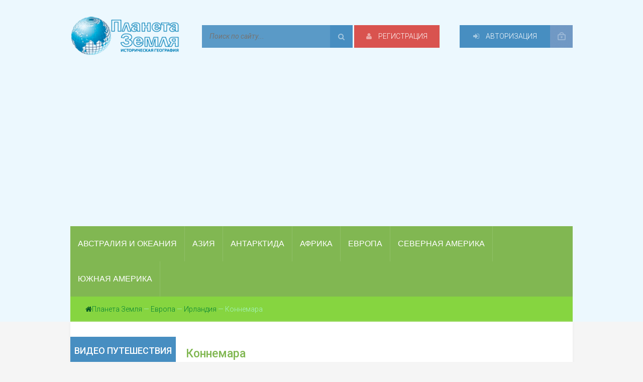

--- FILE ---
content_type: text/html; charset=utf-8
request_url: https://geosfera.org/evropa/irlandiya/1390-konnemara.html
body_size: 14049
content:
<!DOCTYPE html>
<html lang="ru-RU">
<head>
 
 <meta name="HandheldFriendly" content="true">
 <meta name="viewport" content="width=device-width, initial-scale=1.0" />
 <title>Коннемара — Ирландия — Планета Земля</title>
<meta name="charset" content="utf-8">
<meta name="title" content="Коннемара — Ирландия — Планета Земля">
<meta name="description" content="Историческая область Коннемара на западе Ирландии в графстве Голуэй, провинции Коннахт">
<meta name="keywords" content="Коннемара, здесь, Коннемары, Ирландии, Коннахт, Клифден, Коннемаре, Голуэй, замок, графство, Коннемару, Кайлемор, Средняя, ирландского, XVIII, англичан, главных, область, Клифденский, Момтеркс">
<meta name="generator" content="Планета Земля (https://geosfera.org)">
<link rel="canonical" href="https://geosfera.org/evropa/irlandiya/1390-konnemara.html">
<link rel="search" type="application/opensearchdescription+xml" title="Планета Земля" href="https://geosfera.org/index.php?do=opensearch">
<meta property="twitter:title" content="Коннемара — Ирландия — Планета Земля">
<meta property="twitter:url" content="https://geosfera.org/evropa/irlandiya/1390-konnemara.html">
<meta property="twitter:card" content="summary_large_image">
<meta property="twitter:image" content="https://geosfera.org/uploads/fotos/konnemara.jpg">
<meta property="twitter:description" content="Название Коннемары происходит от имени одного из древних кельтских племен. Коннемара — историческая область на западе Ирландии. Территориально Коннемара занимает полуостров между бухтой Киллари и заливом Килкиэран. У Коннемары нет четких границ, но с давних времен принято выделять Южную и Северную">
<meta property="og:type" content="article">
<meta property="og:site_name" content="Планета Земля">
<meta property="og:title" content="Коннемара — Ирландия — Планета Земля">
<meta property="og:url" content="https://geosfera.org/evropa/irlandiya/1390-konnemara.html">
<meta property="og:image" content="https://geosfera.org/uploads/fotos/konnemara.jpg">
<meta property="og:description" content="Название Коннемары происходит от имени одного из древних кельтских племен. Коннемара — историческая область на западе Ирландии. Территориально Коннемара занимает полуостров между бухтой Киллари и заливом Килкиэран. У Коннемары нет четких границ, но с давних времен принято выделять Южную и Северную">
 
	<link rel="StyleSheet" href="/templates/Geosfera11/css/style.css" />
	<link rel="StyleSheet" href="/templates/Geosfera11/css/engine.css" />
	<link rel="StyleSheet" href="/templates/Geosfera11/css/responsive.css" />
	<link rel="shortcut icon" href="/templates/Geosfera11/images/favicon.svg" type="image/svg+xml" />
</head>
<body>
<header>
<div id="hbg">
	<div id="header">
        <a href="/" class="logo"></a>     
		<div class="searchForm">
			<form onsubmit="this.sfSbm.disabled=true" name="searchform" method="post" style="margin:0">
			    <input type="hidden" name="do" value="search" />
			    <input type="hidden" name="subaction" value="search" />
                <input type="hidden" name="titleonly" value="3" />
				<div class="schQuery"><input type="text" id="story" name="story" maxlength="30" size="20" placeholder="Поиск по сайту..." class="queryField" /></div>
				<div class="schBtn"><button type="submit" class="searchSbmFl" name="sfSbm"><i class="fa fa-search"></i></button></div>
			</form>
		</div>
		<div class="header-controls">


<div class="profile login-btn"><a href="#"><i class="fa fa-sign-in"></i> Авторизация</a></div>
<div class="profile-logged"><a href="https://geosfera.org/index.php?do=register"><i class="fa fa-user"></i> Регистрация</a></div>

<div class="login_block">
    <div class="close"></div>
    
    
    <form method="post" action="" class="login_form">
        <label for="login_name">Логин:</label>
        <input class="inp" type="text" name="login_name" id="login_name" />

        <label for="login_password">Пароль (<a href="https://geosfera.org/index.php?do=lostpassword">забыли?</a>):</label>
        <input class="inp" type="password" name="login_password" id="login_password" />

        <div><input class="ch_box_save" type="checkbox" name="login_not_save" id="login_not_save" value="1"/>

        <label class="not_save_label" for="login_not_save"><span></span>Чужой компьютер</label></div>

        <div class="login-soc">
			<span class="hidden-link" data-link="https://www.facebook.com/dialog/oauth?client_id=626218414225545&amp;redirect_uri=https%3A%2F%2Fgeosfera.org%2Findex.php%3Fdo%3Dauth-social%26provider%3Dfc&amp;scope=public_profile%2Cemail&amp;display=popup&amp;state=e81eb3279c72194f4494990fd279f06d&amp;response_type=code"><img src="/templates/Geosfera11/images/social/fb.png" alt="Facebook" /></span>
            
			<span class="hidden-link" data-link="https://accounts.google.com/o/oauth2/auth?client_id=911284864283-81bdrpavjqq56m6hivrnqi0tutofvq7g.apps.googleusercontent.com&amp;redirect_uri=https%3A%2F%2Fgeosfera.org%2Findex.php%3Fdo%3Dauth-social%26provider%3Dgoogle&amp;scope=https%3A%2F%2Fwww.googleapis.com%2Fauth%2Fuserinfo.email+https%3A%2F%2Fwww.googleapis.com%2Fauth%2Fuserinfo.profile&amp;state=e81eb3279c72194f4494990fd279f06d&amp;response_type=code"><img src="/templates/Geosfera11/images/social/google.png" alt="Google" /></span>
            
			
			<div style="clear: both;"></div>
		</div>

        <button class="enter-btn site_button" onclick="submit();" type="submit" title="Войти">Войти</button>
        <input name="login" type="hidden" id="login" value="submit" />
    </form>
    
</div>
</div>
	</div>
	<div id="headmenu" class="headmenu">
        <nav>
	    <button class="nav_btn"><i class="fa fa-navicon"></i><span>Меню</span></button>
			<ul class="main_nav">
				<li class="uWithSubmenu">
					<a href="/avstraliya-i-okeaniya/" title="Статьи про Австралию и Океанию"><span>Австралия и Океания</span></a>
				<li class="uWithSubmenu">
					<a href="/aziya/" title="Статьи про Азию"><span>Азия</span></a>
				<li><a href="/antarktida/" title="Статьи про Антарктиду"><span>Антарктида</span></a></li>
				<li class="uWithSubmenu">
					<a href="/afrika/" title="Статьи про Африку"><span>Африка</span></a>
				<li class="uWithSubmenu">
					<a href="/evropa/" title="Статьи про Европу"><span>Европа</span></a>
				<li class="uWithSubmenu">
					<a href="/severnaya-amerika/" title="Статьи про Северную Америку"><span>Северная Америка</span></a>
				<li class="uWithSubmenu">
					<a href="/yuzhnaya-amerika/" title="Статьи про Южную Америку"><span>Южная Америка</span></a>
			</ul>
          </nav>
	</div>
	<div class="breadcrumb"><i class="fa fa-home" style="color:#035923;"></i><a href="https://geosfera.org/">Планета Земля</a> — <a href="https://geosfera.org/evropa/">Европа</a> — <a href="https://geosfera.org/evropa/irlandiya/">Ирландия</a> — Коннемара</div>
</div>
</header>
<div id="maincont">
	<div id="sidebar-l">
   	<div class="left-block">
        <nav>
	    <div class="btitle-l">Видео путешествия</div>
		<div class="bcontmenucont">
			<div id="uNMenuDiv1" class="uMenuV">
				<ul class="uMenuRoot">
					<li class="uWithSubmenu">
						<a href="/video/" title="Перейти в раздел с видео путешествиями"><strong>Видео путешествие</strong></a>
					</li>
				</ul>
			</div>
		</div>
      </nav>
	</div>
</div> <!-- Подключаем левую колонку -->
	<div id="content"> <!-- Центральная колонка -->
        
		
		
		<article>
<h1 class="modtitle">Коннемара</h1>
<div class="eBlock">
	<div class="fullstory"><div align="justify"><img border="0" style="float:left;margin:0px 3px 0px 0px;" alt="Коннемара (Ирландия)" src="/uploads/fotos/konnemara.jpg">Название Коннемары происходит от имени одного из древних кельтских племен.<br>
	 Коннемара — историческая область на западе Ирландии. Территориально Коннемара занимает полуостров между бухтой Киллари и заливом Килкиэран. У Коннемары нет четких границ, но с давних времен принято выделять Южную и Северную Коннемару, которые разделены горами Твелв-Бенз и рекой Оуэнглин. С юга, запада и севера Коннемара выходит к побережью <a href="https://geosfera.org/afrika/205-atlanticheskij-okean-okean-mifov-i-nadezhd.html" class="small blue awesome">Атлантического океана</a>. На востоке река Инвенмор, озеро Оорид и западные отроги гор Момтеркс отделяют Коннемару от остального графства Голуэй.<br>
	 Летние зеленые пейзажи Коннемары принято считать образцово ирландскими, и полюбоваться на них приезжают со всего мира. Типичный ландшафт Коннемары — торфяные болота, озера и гряда невысоких гор. Возвышенности чередуются с обширными заболоченными низменностями и равнинами, на которых растут луговые травы. В целом растительность здесь бедная и представлена преимущественно вереском, камышами, пушицей. Что касается фауны, то здесь обитают барсуки, выдры, зайцы, а в прибрежных водах встречаются тюлени и киты.<br>
	 Название области происходит от ирландского Conmhaicne Mara, что значит «Племя живущих у моря». Так называлось одно из кельтских племен, поселившихся здесь еще в раннем Средневековье. Лишь в XVIII в. это название было сокращено до простого Коннемара.<br>
	 Земли Коннемары начали заселяться еще в древние времена. До прихода англичан здесь жили кельты: сначала клан Кили, а после XIII в. — клан О'Флагерти, который перебрался сюда, гонимый вторгшимися в Коннахт англичанами.<br>
	 Судя по сохранившимся историческим хроникам, неприветливая и суровая Коннемара, так же как и Коннахт в целом, производила на англичан гнетущее впечатление. Этим, в частности, объясняется тот факт, что они отправляли сюда взятых в плен бунтовщиков-ирландцев. Вождю Английской революции XVII в. и «сильному человеку» Англии Оливеру Кромвелю (1599-1658 гг.), ссылавшему в этот дикий край непокорных ирландцев, принадлежит авторство поговорки: «Сослать их в ад или в Коннахт».<br>
	 В конце XVIII в. Коннемара и весь Коннахт стали местом, где произошло одно из самых знаменательных и трагических событий в истории Ирландии. В 1798 г. здесь началось восстание против английского господства, поднятое движением «Объединенные ирландцы». Французское правительство (Директория) отправило военный отряд на помощь восставшим. Объединенные франко-ирландские войска разгромили англичан под Каслбаром (графство Мейо). Ободренные успехом, повстанцы провозгласили Республику Коннахт, и Коннемара стала ее центром. Однако англичане сумели подавить восстание, Республика Коннахт пала, и Коннемара так и осталась тихой отдаленной областью Ирландии.<br>
	 Пейзаж Коннемары — это бесчисленные блестки озер посреди равнинного болотистого ландшафта — следы ледника. На юге, западе и севере Коннемара выходит к Атлантическому океану. Местами побережье, сильно изрезанное глубокими бухтами и заливами, обрывается невысокими скалами. Подальше от берега доминируют отдельные весьма высокие холмы, покрытые кустарником.<br>
	 Коннемара малонаселенна, но регион занимает первое место в Ирландии по доле жителей, разговаривающих исключительно на ирландском языке.<br>
	 Коннемара — малозаселенный район. Это объясняется как удаленностью области от крупных городов, так и бедностью почв, а также практически полным отсутствием природных ресурсов. Пожалуй, единственный из них — коннемарский зеленый мрамор. Его добывали здесь с доисторических времен, он очень ценится и в наши дни.<br>
	 Еще в прошлом веке основой экономики были разработки торфа и рыболовство, а в настоящее время все большее значение приобретает международный туризм. Сами ирландцы считают Коннемару лучшим местом для любительской рыбалки: здесь водится крупный лосось и кумжа.<br>
	 Одна из главных достопримечательностей Коннемары — Национальный парк Коннемара, а в нем — более пятидесяти невысоких горных вершин, собранных в четырех кряжах: Двенадцать Пиков, Момтеркс, Партри и Шеффри. Особняком стоит вершина Даймонд-Хилл (Алмазный холм), у подножия которой расположилось аббатство Кайлемор. На склонах Даймонд-Хилла сохранились руины фермы XIX в. и каменный мегалит, установленный первыми жителями этих мест еще 5 тыс. лет назад. В Коннемаре близ деревни Линон расположен один из трех ирландских фьордов — бухта Киллари.<img border="0" style="float:right;margin:0px 0px 0px 3px;" alt="Коннемара на карте (Ирландия)" src="/uploads/fotos/konnemara2.jpg"><br>
	 Главный город Коннемары — Клифден. Буквальный перевод ирландского названия Клифден (Ан-Клохан) — «Церковь пчелиного улья». Действительно, когда-то церковь была здесь самым высоким зданием, возвышавшимся над ульями: местные жители издавна занимались получением верескового меда из нектара мелких розовых цветков вечнозеленого ветвистого кустарника — вереска обыкновенного. Сам городок был основан в 1812 г. сэром Джоном Д'Арси (1785-1839 гг.), жившим в Клифденском замке, ныне полуразрушенном.<br>
	 Торфяник Дерригимлаг рядом с Клифденом прославило одно событие, связанное с историей авиации. В 1919 г. англичанин Джон Элкок и американец Артур Браун, завершая первый в истории беспосадочный авиаперелет через Атлантику, разбили здесь свой самолет Vickers Vimy IV, но сами уцелели.<br>
	 В Клифдене с 1924 г. проводят ежегодный Фестиваль коннемарских пони — очень выносливых и добродушных животных. В ходе фестиваля проводится парад лошадок и демонстрация их выучки.<br>
	 Также здесь проводится известный всем ирландцам Клифденский фестиваль искусств, с концертами ирландской музыки и танца, Клифденский фестиваль традиционной музыки.<br>
	 Почитание древних традиций возведено в Коннемаре почти что в культ, что выражается, в частности, в замене английского языка ирландским. Коннемара является гэлтахтом: так в Ирландии называют районы, где родной язык сохраняют как язык повседневного общения значительной части жителей. С этой целью здесь, например, старательно соблюдают закон 2005 г., согласно которому все англоязычные вывески на западном побережье страны должны быть заменены на ирландские. При численности населения Коннемары чуть более 30 тыс. человек, от 20 до 24 тыс. из них говорят на ирландском языке, что сделало Коннемару самым большим гэлтахтом.<hr><h3><span style="color:rgb(0,48,177);">Общая информация</span></h3><span style="font-weight:bold;color:rgb(0,119,0);">Местонахождение</span>: запад Ирландии.</div>
<div align="justify"><span style="font-weight:bold;color:rgb(0,119,0);">Территориальная принадлежность</span>: графство Голуэй, провинция Коннахт, Республика Ирландия.<br><span style="font-weight:bold;color:rgb(0,119,0);">Крупнейший населенный пункт</span>: город Клифден — 2056чел. (2011 г.).</div>
<div align="justify"><span style="font-weight:bold;color:rgb(0,119,0);">Языки</span>: ирландский, английский.</div>
<div align="justify"><span style="font-weight:bold;color:rgb(0,119,0);">Этнический состав</span>: ирландцы.<br><span style="font-weight:bold;color:rgb(0,119,0);">Религия</span>: католицизм.</div>
<div align="justify"><span style="font-weight:bold;color:rgb(0,119,0);">Денежная единица</span>: евро.<br><h3> <span style="color:rgb(0,48,177);">Цифры</span></h3></div>
<div align="justify"><span style="font-weight:bold;color:rgb(0,119,0);">Площадь</span> (графство Голуэй): 6148 км<sup>2</sup>.</div>
<div align="justify"><span style="font-weight:bold;color:rgb(0,119,0);">Население</span> (графство Голуэй): 250 541 чел. (2011 г.).</div>
<div align="justify"><span style="font-weight:bold;color:rgb(0,119,0);">Плотность населения</span> (графство Голуэй): 40,8 чел/км<sup>2</sup>.<br><span style="font-weight:bold;color:rgb(0,119,0);">Средняя высота</span>: 200 м.</div>
<div align="justify"><span style="font-weight:bold;color:rgb(0,119,0);">Самая высокая точка</span>: гора Бен-Бон (729 м).<br><h3> <span style="color:rgb(0,48,177);">Климат и погода</span></h3> Умеренный морской.</div>
<div align="justify"><span style="font-weight:bold;color:rgb(0,119,0);">Средняя температура января</span>: -8°С.</div>
<div align="justify"><span style="font-weight:bold;color:rgb(0,119,0);">Средняя температура июля</span>: +20°С.</div>
<div align="justify"><span style="font-weight:bold;color:rgb(0,119,0);">Среднегодовое количество осадков</span>: 1500 мм.<br><span style="font-weight:bold;color:rgb(0,119,0);">Относительная влажность воздуха</span>: 70%.<br><h3> <span style="color:rgb(0,48,177);">Экономика</span></h3></div>
<div align="justify"><span style="font-weight:bold;color:rgb(0,119,0);">Сельское хозяйство</span>: овцеводство.<br>
	 Речное, озерное и морское рыболовство.<br><span style="font-weight:bold;color:rgb(0,119,0);">Сфера услуг</span>: туристические.</div>
<div align="justify">
	<h3><span style="color:rgb(0,48,177);">Достопримечательности</span></h3>■ <b>Город Клифден</b>: замок Баллинахинч (XVIII в.), замок Клифден (1815 г.), протестантская церковь (1820 г.), католическая церковь (1830 г.). Скай-Роуд («Небесная тропа» — 11-километровая дорога вдоль Атлантического океана), торфяник Дерригимлаг, маяк Слайн-Хед, Клифденский музей, замок Эббиглен, замок Онанэйр.<br>
	■ <b>Природные</b>: торфяники, аббатство Кайлемор, Викторианские сады, скалы Клифден, Национальный парк Коннемара, горы Двенадцать Пиков, Момтеркс, Даймонд-Хилл.<br>
	■ <b>Исторические</b>: памятник авиаторам Джону Элкоку и Артуру Брауну, гора Святого Патрика.<br><h3><span style="color:rgb(0,48,177);">Любопытные факты</span></h3>■ Коннемарский пони — единственная национальная ирландская порода пони,самая рослая из этой породы животных (рост до 1,5 м в холке). Они живут до 30 лет Старые легенды рассказывают о том, что эта порода произошла в результате смешения лошадей с кораблей испанской «Непобедимой армады», потерпевших крушение вблизи Коннемары в 1568 г., и диких пони, живших в местных горах.<br>
	■ Коннемарский зеленый мрамор — сырье для изготовления как каменных плит для облицовки зданий, так и ювелирных изделий. Также он используется для изготовления подвески для самой главной награды ирландских скаутов.</div>
<div align="justify">■ Французский критик и автор романов Поль Бурже (1852-1935 гг), посетивший Западную Ирландию, в 1881 г. писал: «Я побывал в Коннемаре и могу сказать: Коннемара — самая дикая часть этих диких мест».</div>
<div align="justify">■ На Европе — шестом спутнике Юпитера — есть область, названная астрономами Хаос Коннемары. Под «хаосом» в планетной геологии понимают область на поверхности небесных тел, состоящую из беспорядочного сочетания гряд, трещин, плато.<br>
	■ Один из самых знаменитых уроженцев Коннемары — британский актер ирландского происхождения Питер О'Тул («Лоуренс Аравийский» (1962 г.), «Какукрасть миллион» (1966 г.), «Человек из Ла-Манчи» (1972 г.)), родившийся здесь в 1932 г.</div>
<div align="justify">■ Гора Святого Патрика в Коннемаре известна тем, что именно на ней этот ирландский святой постился 40 дней и тогда же изгнал из Ирландии всех змей. В последнее воскресенье июля на гору поднимаются до 25 тыс. паломников. В 1980-е гг. здесь обнаружили месторождение золота, но местные власти приняли решение запретить его разработку.<br>
	■ В 1951 г. американский режиссер Джон Форд снял в Коннемаре одну из своих картин, «Тихий человек», с Джоном Уэйном и Морин О'Хара в главных ролях. Съемки проходили в деревне Конг, где сейчас каждый дом и паб превращены в памятник съемкам этого фильма.</div></div>
	<div style="margin-top:20px;clear:both">
		<div style="float:right"></div>
		
	</div><br />
	<div style="float:right"><div class="share42init"></div></div>
	<div class="eDetails">
		<div class="edinfo">
        <div class="rated full">
			<a href="#" onclick="doRate('plus', '1390'); return false;" ><i class="fa fa-thumbs-o-up" title="Нравится"></i></a> <span id="ratig-layer-1390"><span class="ratingtypeplus" >10</span></span>
			
		</div>
		<div class="rated2222">Добавлено: 9-11-2013, 14:52</div>
		</div>
		<div class="e-comment"><span>0</span></div>
		<div class="e-reads"><span>6 537</span></div>
        <div class="e-author"><span>Alter</span></div>
	</div>
</div>
</article>
<h3>Предыдущие публикации</h3>
<div class="adsinf relatednews"> 
    <div class="adsinfpic"><img alt="на фото Перигор" title="Перигор" src="/uploads/fotos/perigor.jpg" /></div>
	<div class="page_name2"><a title="Перигор" href="https://geosfera.org/evropa/franciya/1388-perigor.html">Перигор</a></div>
</div><div class="adsinf relatednews"> 
    <div class="adsinfpic"><img alt="на фото Зеландия" title="Зеландия" src="/uploads/fotos/zelandiya.jpg" /></div>
	<div class="page_name2"><a title="Зеландия" href="https://geosfera.org/evropa/daniya/1383-zelandiya.html">Зеландия</a></div>
</div><div class="adsinf relatednews"> 
    <div class="adsinfpic"><img alt="на фото Санкт-Галлен" title="Санкт-Галлен" src="/uploads/fotos/sankt-galen.jpg" /></div>
	<div class="page_name2"><a title="Санкт-Галлен" href="https://geosfera.org/evropa/shvejcariya/1381-sankt-gallen.html">Санкт-Галлен</a></div>
</div><div class="adsinf relatednews"> 
    <div class="adsinfpic"><img alt="на фото Вадуц (столица Лихтенштейна)" title="Вадуц (столица Лихтенштейна)" src="/uploads/fotos/vaduc.jpg" /></div>
	<div class="page_name2"><a title="Вадуц (столица Лихтенштейна)" href="https://geosfera.org/evropa/lixtenshtejn/1367-vaduc-stolica-lihtenshteyna.html">Вадуц (столица Лихтенштейна)</a></div>
</div><div class="adsinf relatednews"> 
    <div class="adsinfpic"><img alt="на фото Шеффилд" title="Шеффилд" src="/uploads/fotos/sheffild.jpg" /></div>
	<div class="page_name2"><a title="Шеффилд" href="https://geosfera.org/evropa/velikobritaniya/1366-sheffild.html">Шеффилд</a></div>
</div>
<br style="clear:both;">


<div id="dle-ajax-comments"></div>
<!--dlenavigationcomments-->
<form  method="post" name="dle-comments-form" id="dle-comments-form" ><div style="margin-top:30px;">
		<h4>Добавить комментарий</h4>
		<table class="tableform">
			
			<tr>
				<td><input type="text" name="name" id="name" style="width:300px;" placeholder="Ваше имя" /></td>
			</tr>
			<tr>
				<td><input type="text" name="mail" id="mail" style="width:300px;" class="f_input" placeholder="Ваш E-Mail"/></td>
			</tr>
			
			<tr>
				<td class="editorcomm"><script>
	var text_upload = "Загрузка файлов и изображений на сервер";
	var dle_quote_title  = "Цитата:";
</script>
<div class="wseditor"><textarea id="comments" name="comments" rows="10" cols="50" class="ajaxwysiwygeditor"></textarea></div></td>
			</tr>
			
			
			<tr>
				<td>
					<div><a onclick="reload(); return false;" title="Кликните на изображение чтобы обновить код, если он неразборчив" href="#"><span id="dle-captcha"><img src="/engine/modules/antibot/antibot.php" alt="Кликните на изображение чтобы обновить код, если он неразборчив" width="160" height="80"></span></a></div>
					<div style="margin-top:5px;"><input type="text" name="sec_code" id="sec_code" class="f_input" style="width:154px" placeholder="Код с картинки" /></div>
				</td>
			</tr>
			
			
		</table><br>
	    <input type="submit" name="submit" value="Добавить">
</div>
		<input type="hidden" name="subaction" value="addcomment">
		<input type="hidden" name="post_id" id="post_id" value="1390"><input type="hidden" name="user_hash" value="59dd52217cccd1a01f455a327d86cb8c0efd3d39"></form>
	</div>
	<div id="sidebar-r">
    <nav>
	<div class="right-block">
        <div class="btitle">Путеводитель</div>
		<div class="bcontmenucont">
			<div class="catsTable">
				<div class="catsTd">
					<a href="/mir-puteshestvii/" title="Рассказы и советы путешественников" class="catName">Мир путешествий</a>
				</div>
                <div class="catsTd">
					<a href="/video/" title="Здесь можно посмотреть видео путешествий" class="catName">Видео путешествий</a>
				</div>
				<div class="catsTd">
					<a href="/download-putevoditel/" title="Здесь можно скачать электронные версии путеводителей" class="catName">Скачать путеводители</a>
				</div>
			</div>
		</div>
	</div>
	
    </nav>
    <aside>
    
	<div class="right-block">
    <div class="btitle">Похожие</div>
    <div class="topnews"><div class="ltn"> 
    <div class="ltnpic"><img src="/uploads/fotos/penninskie.jpg" alt="на фото Пеннинские горы"></div> 
	<div class="page_name3"><a href="https://geosfera.org/evropa/velikobritaniya/1339-penninskie-gory.html">Пеннинские горы</a></div>
	<div class="adsinftext">У англичан принято делить территорию по типам ландшафта на зоны. Раньше они назывались просто — Области с Общими Чертами, теперь — Национальные Характерные Зоны. В Пеннинах таковых десять штук. А</div>
</div><div class="ltn"> 
    <div class="ltnpic"><img src="/uploads/posts/2016-08/1472034311_z-kanada-video.jpg" alt="на фото Западная Канада - Видео путешествие"></div> 
	<div class="page_name3"><a href="https://geosfera.org/video/kanada-online/360-video-puteshestvie-po-zapadnoy-kanade-zolotoy-globus.html">Западная Канада - Видео путешествие</a></div>
	<div class="adsinftext">Покрытые снегом величественные горные вершины наиболее типичный пейзаж для запада Канады. Самым красивым местом этого края считаются Скалистые горы, возвышающие более чем на 3000 метров над уровнем</div>
</div><div class="ltn"> 
    <div class="ltnpic"><img src="/uploads/posts/2016-08/1471976456_irlandiya-video.jpg" alt="на фото Видео путешествие по Ирландии"></div> 
	<div class="page_name3"><a href="https://geosfera.org/video/irlandiya-online/1077-video-puteshestvie-po-irlandii.html">Видео путешествие по Ирландии</a></div>
	<div class="adsinftext">На северо-западе Европы над волнами Атлантического океана высится остров, чья красочная и полная тайн история началась в древнейшие времена. Люди на острове появились еще за 7,5 тысяч лет до нашей</div>
</div></div>
	</div>
    
    
    
    <div class="right-block">
    
    </div>
    </aside>
</div> <!-- Подключаем правую колонку -->
</div>
<footer>
    
    <div class="fbg">
        <div style="text-align: center;"></div>
    </div>
    
    <div id="fbg">
		<div class="fbgtop"></div>
		<div class="footline">
            <div class="fblock">
				<h3>О сайте</h3>
				<li>На сайте «Планета Земля» в первую очередь представлена историческая география нашей планеты. Сайт является справочником практической информации по географическим объектам нашего мира.</li>
			</div>
			<div class="fblock">
				<h3>Конфиденциальность</h3>
				<a href="/confidential.html" title="Политика сайта">Политика конфиденциальности</a>
			</div>
			<div class="fblock">
				<h3>Контакты</h3>
				<a href="/index.php?do=feedback" title="Контактная информация">Обратная связь</a>
			</div>
		</div>
	</div>
	<div id="fl">
        <div class="footline">
			© 2010-2022 Copyright. «Планета Земля» Geosfera.Org. Все права защищены.
		</div>
	</div>
</footer>
<a href='#' id='Go_Top' title="Вернуться к началу"><img src="/templates/Geosfera11/images/up.png" alt="Наверх" title="Наверх"></a>
<script>
<!--
var dle_root       = '/';
var dle_admin      = '';
var dle_login_hash = '59dd52217cccd1a01f455a327d86cb8c0efd3d39';
var dle_group      = 5;
var dle_skin       = 'Geosfera11';
var dle_wysiwyg    = '1';
var quick_wysiwyg  = '1';
var dle_min_search = '4';
var dle_act_lang   = ["Да", "Нет", "Ввод", "Отмена", "Сохранить", "Удалить", "Загрузка. Пожалуйста, подождите..."];
var menu_short     = 'Быстрое редактирование';
var menu_full      = 'Полное редактирование';
var menu_profile   = 'Просмотр профиля';
var menu_send      = 'Отправить сообщение';
var menu_uedit     = 'Админцентр';
var dle_info       = 'Информация';
var dle_confirm    = 'Подтверждение';
var dle_prompt     = 'Ввод информации';
var dle_req_field  = ["Заполните поле с именем", "Заполните поле с сообщением", "Заполните поле с темой сообщения"];
var dle_del_agree  = 'Вы действительно хотите удалить? Данное действие невозможно будет отменить';
var dle_spam_agree = 'Вы действительно хотите отметить пользователя как спамера? Это приведёт к удалению всех его комментариев';
var dle_c_title    = 'Отправка жалобы';
var dle_complaint  = 'Укажите текст Вашей жалобы для администрации:';
var dle_mail       = 'Ваш e-mail:';
var dle_big_text   = 'Выделен слишком большой участок текста.';
var dle_orfo_title = 'Укажите комментарий для администрации к найденной ошибке на странице:';
var dle_p_send     = 'Отправить';
var dle_p_send_ok  = 'Уведомление успешно отправлено';
var dle_save_ok    = 'Изменения успешно сохранены. Обновить страницу?';
var dle_reply_title= 'Ответ на комментарий';
var dle_tree_comm  = '0';
var dle_del_news   = 'Удалить статью';
var dle_sub_agree  = 'Вы действительно хотите подписаться на комментарии к данной публикации?';
var dle_captcha_type  = '0';
var dle_share_interesting  = ["Поделиться ссылкой на выделенный текст", "Twitter", "Facebook", "Вконтакте", "Прямая ссылка:", "Нажмите правой клавишей мыши и выберите «Копировать ссылку»"];
var DLEPlayerLang     = {prev: 'Предыдущий',next: 'Следующий',play: 'Воспроизвести',pause: 'Пауза',mute: 'Выключить звук', unmute: 'Включить звук', settings: 'Настройки', enterFullscreen: 'На полный экран', exitFullscreen: 'Выключить полноэкранный режим', speed: 'Скорость', normal: 'Обычная', quality: 'Качество', pip: 'Режим PiP'};
var allow_dle_delete_news   = false;

jQuery(function($){
save_last_viewed('1390');

      $('#comments').froalaEditor({
        dle_root: dle_root,
        dle_upload_area : "comments",
        dle_upload_user : "",
        dle_upload_news : "0",
        width: '100%',
        height: '220',
        language: 'ru',

		htmlAllowedTags: ['div', 'span', 'p', 'br', 'strong', 'em', 'ul', 'li', 'ol', 'b', 'u', 'i', 's', 'a', 'img', 'hr'],
		htmlAllowedAttrs: ['class', 'href', 'alt', 'src', 'style', 'target'],
		pastePlain: true,
        imagePaste: false,
        listAdvancedTypes: false,
        imageUpload: false,
		videoInsertButtons: ['videoBack', '|', 'videoByURL'],
		quickInsertEnabled: false,

        toolbarButtonsXS: ['bold', 'italic', 'underline', 'strikeThrough', '|', 'align', 'formatOL', 'formatUL', '|',  'emoticons', '|', 'dlehide', 'dlequote', 'dlespoiler'],

        toolbarButtonsSM: ['bold', 'italic', 'underline', 'strikeThrough', '|', 'align', 'formatOL', 'formatUL', '|',  'emoticons', '|', 'dlehide', 'dlequote', 'dlespoiler'],

        toolbarButtonsMD: ['bold', 'italic', 'underline', 'strikeThrough', '|', 'align', 'formatOL', 'formatUL', '|',  'emoticons', '|', 'dlehide', 'dlequote', 'dlespoiler'],

        toolbarButtons: ['bold', 'italic', 'underline', 'strikeThrough', '|', 'align', 'formatOL', 'formatUL', '|',  'emoticons', '|', 'dlehide', 'dlequote', 'dlespoiler']

      }).on('froalaEditor.image.inserted froalaEditor.image.replaced', function (e, editor, $img, response) {

			if( response ) {

			    response = JSON.parse(response);

			    $img.removeAttr("data-returnbox").removeAttr("data-success").removeAttr("data-xfvalue").removeAttr("data-flink");

				if(response.flink) {
				  if($img.parent().hasClass("highslide")) {

					$img.parent().attr('href', response.flink);

				  } else {

					$img.wrap( '<a href="'+response.flink+'" class="highslide"></a>' );

				  }
				}

			}

		});

$('#dle-comments-form').submit(function() {
	doAddComments();
	return false;
});
});
//-->
</script>
<script async src="https://pagead2.googlesyndication.com/pagead/js/adsbygoogle.js?client=ca-pub-2036851098174751"
     crossorigin="anonymous"></script>
<link href="/engine/classes/min/index.php?f=engine/editor/jscripts/froala/fonts/font-awesome.css,engine/editor/jscripts/froala/css/editor.css,engine/editor/css/default.css&amp;v=1176d" rel="stylesheet" type="text/css">
<script src="/engine/classes/min/index.php?g=general3&amp;v=1176d"></script>
<script src="/engine/classes/min/index.php?f=engine/classes/js/jqueryui3.js,engine/classes/js/dle_js.js,engine/skins/codemirror/js/code.js,engine/editor/jscripts/froala/editor.js,engine/editor/jscripts/froala/languages/ru.js&amp;v=1176d" defer></script>
<script type="application/ld+json">{"@context":"https://schema.org","@graph":[{"@type":"Article","@context":"https://schema.org/","publisher":{"@type":"Organization","name":"Планета Земля","logo":{"@type":"ImageObject","url":"https://geosfera.org/favicon.ico"}},"name":"Коннемара","headline":"Коннемара","mainEntityOfPage":{"@type":"WebPage","@id":"https://geosfera.org/evropa/irlandiya/1390-konnemara.html"},"datePublished":"2013-11-09T14:52:00+02:00","dateModified":"2013-11-14T09:58:34+02:00","author":{"@type":"Person","name":"Alter","url":"https://geosfera.org/user/Alter/"},"image":["https://geosfera.org/uploads/fotos/konnemara.jpg","https://geosfera.org/uploads/fotos/konnemara2.jpg"],"description":"Название Коннемары происходит от имени одного из древних кельтских племен. Коннемара — историческая область на западе Ирландии. Территориально Коннемара занимает полуостров между бухтой Киллари и заливом Килкиэран. У Коннемары нет четких границ, но с давних времен принято выделять Южную и Северную"},{"@type":"BreadcrumbList","@context":"https://schema.org/","itemListElement":[{"@type":"ListItem","position":1,"item":{"@id":"https://geosfera.org/","name":"Планета Земля"}},{"@type":"ListItem","position":2,"item":{"@id":"https://geosfera.org/evropa/","name":"Европа"}},{"@type":"ListItem","position":3,"item":{"@id":"https://geosfera.org/evropa/irlandiya/","name":"Ирландия"}},{"@type":"ListItem","position":4,"item":{"@id":"https://geosfera.org/evropa/irlandiya/1390-konnemara.html","name":"Коннемара"}}]}]}</script>

<script src="/templates/Geosfera11/js/copy.js"></script>

<!-- Google tag (gtag.js) -->
<script async src="https://www.googletagmanager.com/gtag/js?id=G-PQQDFCWDP3"></script>
<script>
  window.dataLayer = window.dataLayer || [];
  function gtag(){dataLayer.push(arguments);}
  gtag('js', new Date());

  gtag('config', 'G-PQQDFCWDP3');
</script>
<script>$('.hidden-link').replaceWith(function(){return'<a href="'+$(this).data('link')+'">'+$(this).html()+'</a>';})</script>
<script src="/engine/classes/min/index.php?charset=utf-8&amp;f=/templates/Geosfera11/js/script.js&amp;7"></script>
<script src="/templates/Geosfera11/seti/share42.js"></script>
</body>
</html>

--- FILE ---
content_type: text/html; charset=utf-8
request_url: https://www.google.com/recaptcha/api2/aframe
body_size: 266
content:
<!DOCTYPE HTML><html><head><meta http-equiv="content-type" content="text/html; charset=UTF-8"></head><body><script nonce="Fb8a5R2ku8Oolc-aWgD_-Q">/** Anti-fraud and anti-abuse applications only. See google.com/recaptcha */ try{var clients={'sodar':'https://pagead2.googlesyndication.com/pagead/sodar?'};window.addEventListener("message",function(a){try{if(a.source===window.parent){var b=JSON.parse(a.data);var c=clients[b['id']];if(c){var d=document.createElement('img');d.src=c+b['params']+'&rc='+(localStorage.getItem("rc::a")?sessionStorage.getItem("rc::b"):"");window.document.body.appendChild(d);sessionStorage.setItem("rc::e",parseInt(sessionStorage.getItem("rc::e")||0)+1);localStorage.setItem("rc::h",'1768428489703');}}}catch(b){}});window.parent.postMessage("_grecaptcha_ready", "*");}catch(b){}</script></body></html>

--- FILE ---
content_type: text/css
request_url: https://geosfera.org/templates/Geosfera11/css/responsive.css
body_size: 2753
content:
 @media screen and (min-width: 1300px) {#photomod:nth-child(3n) {margin-right: 0;}}
 @media screen and (max-width: 1285px) and (min-width: 1020px){
    #maincont, .headline, #header, #headmenu, .footline, .fbgtop  {width: 1000px;}
	.breadcrumb {width:940px;}
    #content, #boarditem, .boardid, .allcont, .fullstory img, #firstinf, .fipic, .fipic img, #lascom, #news, #indextabs, .intabs, #lastphotos { width: 750px;}
	#firstinf span, .intabs_cont {width:710px;}
	#sidebar-r{width: 750px;}
	.right-block {width:49%;float: left;margin-right: 15px;}
	.right-block:nth-child(2n) {margin-right:0}
    #sidebar-ltabs {width: 90%;}
	.bcontpoll {width:99.4%;padding-bottom: 20px;}
	.tntitle, .btitle, .btitlemenu, .catsTable, .btitlepoll   {width:100%;}
	.btitlepoll { background-position: center 28px;}
	.todaynews {width:92%;}
	.tnews { width: 99%;}
	.bcontpoll .pollBut, .bcontpoll .pollButblue {width:50%; float:left}
	#secinf, .secpic, .secpic img, #thirdinf, .thirdpic, .thirdpic img, #fourthinf, .fourthpic, .fourthpic img{ width: 249px;}
	#secinf span, #fourthinf span, #thirdinf span{width: 209px; }
	#headmenu ul li a {padding: 0 15px;font-size: 16px;}
	.fblock {width: 303px;}
	.searchForm {width: 300px;margin-left:20px;}
	.schQuery input { width: 240px !important; margin-left:auto;}
    .schBtn {margin-left:auto;}
	.logout a {width:130px;}
	.logo{background-size: 220px;}
	.relatednews, .relatednews img, .relatednews .adsinftext, .relatednews .adsinfpic {width:139px !important;}
	#photomod, .pmpic, .pmpic img {width:436px;}
	.pmtext {width:233px;}
	.lastnews, .ln {width: 490px;}
	.wln a { width:445px;}
	.alladsindex {width: 681px;}
	.adsinf, .adsinfpic, .adsinfpic img, .adsinftext {width: 166.2px;}
	.lastphotospic, .lastphotospic img, .lastphotospic img:hover  {width: 172.5px;}
	#photomod:nth-child(3n) {margin-right: 0;}
	.nncont, .ninfo {width: 500px;}
}
  @media screen and (max-width: 1020px){
    #maincont, .headline, #header, #headmenu, .footline, .fbgtop  {width: 800px;}
	.breadcrumb {width:740px;}
    #content, #boarditem, .boardid, .allcont, .fullstory img, #firstinf, .fipic, .fipic img, #lascom, #news { width: 550px;}
	#firstinf span, #indextabs {width:510px;}
	#sidebar-r, .lastnews, .ln, .intabs, #lastphotos, .ntitle{width: 550px;}
	.boardtitle {width:100%;}
	.right-block {width:100%;margin-top:0;}
	.right-block:nth-child(2n) {margin-right:0}
	#sidebar-ltabs {width: 93%;}
	.todaynews {width:94%;}
	.tntitle, .btitle, .btitlemenu, .catsTable, .btitlepoll, .lasttopnews   {width:100%;}
	.btitlepoll { background-position: center 28px;}
	.bcontpoll {width:99.4%;padding-bottom: 20px;}
	.tnews { width: 99%;}
	.bcontpoll .pollBut, .bcontpoll .pollButblue {width:50%; float:left}
	#secinf, .secpic, .secpic img, #thirdinf, .thirdpic, .thirdpic img, #fourthinf, .fourthpic, .fourthpic img{ width: 182px;}
	#secinf span, #fourthinf span, #thirdinf span{width: 142px; }
	.secpic {height:120px;}
	.secpic img {  min-height: 120px;max-height: 120px;}
	#thirdinf span, #secinf span, #fourthinf span { margin-top: -120px;height: 110px;padding-top:10px;}
	#firstinf, .fipic {height:310px;}
	.fipic img {min-height:310px;}
	#firstinf span {margin-top:-310px;padding-top:164px;}
	#thirdinf span a, #secinf span a, #fourthinf span a { height: 40px;overflow: hidden;display: block;}
	#headmenu ul li a {padding: 0 15px;font-size: 16px;}
	.fblock {width: 303px;}
	.searchForm {width: 200px;margin-left:2px;}
	.schQuery input { width: 140px !important;}
	.logout a {width:120px;margin-right:0;}
	.profile a {width:160px; background: #478ec1;    padding-right: 15px;padding-left: 10px;}
	.profile a:hover {background: #5a9ac7;}
	.profile-logged a{margin-right:0;}
	.logo{background-size: 200px;}
	.relatednews, .relatednews img, .relatednews .adsinftext, .relatednews .adsinfpic {width:139px !important;}
	#photomod, .pmpic, .pmpic img {width:265px;}
	.pmtext {width:233px;}
	.lasttopnews { border-top: 1px solid #f2f2f2; margin-top:10px; }
	.lasttopnews span {margin-top: 20px; width: 92.5%;}
	.wln a { width:505px;}
	.ltn {float:left;border-bottom:0;}
	.ltn, .ltnpic, .ltnpic img {width:143px;}
	.ltnpic {height:90px;}
	.intabs_cont {width: 507px;}
	.alladsindex {width:470px; }
	.adsinf, .adsinfpic, .adsinfpic img, .adsinftext {width: 246px;}
	.adsinf:nth-child(2n) {margin-right:0;}
	.lastphotospic:nth-child(4n-1) {margin-right:0;}
	.adsinfpic {height: 156px;}
	.rur { margin-bottom: 20px;}
	.adsinftext {height:54px;}
	.lastphotospic, .lastphotospic img, .lastphotospic img:hover {width:265px;}
	.lastphotospic img, .lastphotospic img:hover {min-height:170px;}
	.lastphotospic {height:170px;  margin-bottom: 20px;}
	.fblock:nth-child(1) {width:100%; }
	.fblock  {width:50%;margin:10px 0 10px 0;}
	.btitle-l { height: 45px;line-height: 45px; font-size: 16px;}
	#sidebar-l ul.uMenuRoot li, #sidebar-l ul.uMenuRoot li a {height: 40px;line-height: 40px;}
	.nav_btn {display: block;}
	.homelink {display:none;}
	#headmenu {height:50px;}
	.headmenu ul.main_nav { position: absolute; width:800px; height: auto; z-index: 9999;display: none;}
	#headmenu ul li a {line-height:40px !important;}
	.headmenu li, .headmenu li a { float: none; height: auto !important;}
	.headmenu ul li ul, .headmenu li a:hover{background:#66983A !important;}
	.headmenu li li a { padding: 2px 25px 0 25px !important;}
	#headmenu ul li ul li a:hover { background: #73a845 !important;}
	.headmenu li { float: left; position: relative;display: block;width: 100%; height: 40px;border-top: 1px solid #90c067;z-index: 100;}
	.headmenu li ul {display: block !important; position: relative!important;height:auto;left: auto;}
	li.uWithSubmenu a:after {font-family:FontAwesome;content:"\f0d7";font-size: 14px;display: block;position: absolute; top: 0px;right: 8px;}
	li.uWithSubmenu li a:after, .uMenuRoot li.uWithSubmenu a:after{content: "" !important;}
	.relatednews, .relatednews .adsinfpic, .relatednews .adsinfpic img, .relatednews .adsinftext {width: 172px !important;}
	.relatednews .adsinfpic {height:110px !important;}
	.infoblock {float:left}
	.infoblock span { width: 50%;line-height: 20px;float: left;}
	.npic, .npic img {width:200px;}
	.npic {height:130px;}
	.nncont, .ninfo {width:330px;}
	.bileft {width:420px;}
	.boardmess, .boardinf {width:250px;}
	.boardinf .bdate {display:none;}
	#photomod:nth-child(2n) { margin-right: 0;}
	.boardphone {width:248px;}
	.boardbigpic, #scrollbar1 .viewport {height:300px !important; overflow:hidden;}
	.boardbigpic img {min-height:300px;}
	.profile_cell { width: 49.73%;}
}
  @media screen and (max-width: 830px){
    #maincont, .headline, #header, #headmenu, .footline, .fbgtop  {width: 600px;}
	.breadcrumb {width:540px;}
    #content, #boarditem, .boardid, .allcont, .fullstory img, #firstinf, .fipic, .fipic img, #lascom, #news { width: 560px;}
	#content {margin-left: 20px;}
	#firstinf span, #indextabs {width:520px;}
	#sidebar-r, .lastnews, .ln, .intabs, #lastphotos{width: 100%;}
	.right-block {width:560px;margin-left: 20px;}
	.bcontpoll .pollBut, .bcontpoll .pollButblue {width:50%; float:left}
	#secinf, .secpic, .secpic img, #thirdinf, .thirdpic, .thirdpic img, #fourthinf, .fourthpic, .fourthpic img{ width: 186px;}
	#secinf span, #fourthinf span, #thirdinf span{width: 146px; }
	.secpic {height:120px;}
	.secpic img {  min-height: 120px;max-height: 120px;}
	#thirdinf span, #secinf span, #fourthinf span { margin-top: -120px;height: 110px;padding-top:10px;}
	#firstinf, .fipic {height:310px;}
	.fipic img {min-height:310px;}
	#sidebar-r {margin-right:0; margin-left:20px;}
	#firstinf span {margin-top:-310px;padding-top:164px;}
	#thirdinf span a, #secinf span a, #fourthinf span a { height: 40px;overflow: hidden;display: block;}
	#headmenu ul li a {padding: 0 15px;font-size: 16px;}
	.fblock {width: 303px;}
	.searchForm {width: 338px;margin-left:20px; margin-bottom: 25px;}
	.schQuery input { width: 278px !important;}
	.logout a {width:120px;margin-right:0;}
	.profile a {background: #478ec1 url(../images/prof.png) right no-repeat;   padding-right: 0;padding-left: 0;}
	.profile a:hover { background: #5a9ac7 url(../images/prof.png) right no-repeat;}
	.profile a {width:170px;}
	.login_block {top:200px;}
	.logo{background-size: 200px;}
	.relatednews, .relatednews img, .relatednews .adsinftext, .relatednews .adsinfpic {width:139px !important;}
	#photomod, .pmpic, .pmpic img {width:270px;}
	.pmpic {height:190px;}
	.pmtext {width:267px;}
	.lasttopnews { border-top: 1px solid #f2f2f2; margin-top:10px; }
	.lasttopnews span {width: 91%;}
	.wln a { width:515px;}
	.ltn {float:left;border-bottom:0;}
	.ltn, .ltnpic, .ltnpic img {width:143px;}
	.ltnpic {height:90px;}
	#searchsuggestions {width: 323px;}
	.intabs_cont {width: 517px;}
	.alladsindex {width:480px;margin-top: 590px;}
	.adsinf, .adsinfpic, .adsinfpic img, .adsinftext {width: 251px;}
	.adsinf:nth-child(2n) {margin-right:0;}
	.adsinfpic {height: 156px;}
	.rur { margin-bottom: 20px;}
	.adsinftext {height:54px;}
	.lastphotospic, .lastphotospic img, .lastphotospic img:hover {width:270px;}
	.lastphotospic {height:170px;  margin-bottom: 20px;}
	.lastphotospic img {min-height:170px;}
	.fblock:nth-child(1) {width:100%; }
	.fblock  {width:50%;margin:10px 0 10px 0;}
	.btitle-l { height: 45px;line-height: 45px; font-size: 16px;}
	#sidebar-l {display:none;}
	.headmenu ul.main_nav { position: absolute; width:600px; height: auto; z-index: 9999;display: none;}
	.relatednews, .relatednews .adsinfpic, .relatednews .adsinfpic img, .relatednews .adsinftext {width: 175px !important;}
	.relatednews .adsinfpic {height:110px !important;}
	.login-btn a, .logout a, .profile-logged a {width:50%;margin-top:20px; margin-right:0;float: left;    margin-bottom: 20px;}
	.login-btn a {float:right;padding-right:0; }
}

  @media screen and (max-width: 630px){
     .headline, #header, #headmenu, .footline  {width: 90%;}
	 .fbgtop {display:none;}
	.breadcrumb {display:none;}
	#maincont {display:inline-block;position:relative;width:100%;}
	 #content {width:90%;position:relative; float:none; margin: 0 auto !important;}
    .npic, .npic img, .nncont, .ninfo, .infoblock span, .boardbigpic, .boardpic, .boardpic img, .bileft, .adsinf, .adsinfpic, .adsinfpic img, .adsinftext, #boarditem, .boardid, .allcont, .fullstory img, #firstinf, .fipic, .fipic img, #lascom, #news, .lastnews, .ln, #indextabs, .intabs, #lastphotos, #secinf, .secpic, .secpic img, #thirdinf, .thirdpic, .thirdpic img, #fourthinf, .fourthpic, .fourthpic img
	{ width: 100%;}
	#firstinf span, #thirdinf span, #secinf span, #fourthinf span{width:94%; padding-left:3%;padding-right:3%;}
	.right-block {width:100%;margin-left: 0;}
	#sidebar-ltabs {width: 92%;}
	#h1, .headline {height:auto; font-size: 13px;}
	.footline span, .headline span    {display:none;}
	.secpic, #firstinf, .fipic {height:300px;overflow:hidden;}
	.secpic img, .fipic img {  min-height: 300px;}
	#thirdinf span, #secinf span, #fourthinf span, #firstinf span { margin-top: -300px;height: 290px;padding-top:10px;}
	#thirdinf, #secinf, #fourthinf {display:block;}
	.ltnpic {  height: 250px;overflow:hidden;}
	.ltnpic img {  min-height: 250px;}
	#sidebar-r {margin-right:0;clear:both; margin-left:0;  float:none;  width: 90%;position: relative;display: block;margin: 30px auto;}
	#thirdinf span a, #secinf span a, #fourthinf span a, #firstinf span a  {font-size:14px;line-height: 20px; height: auto;overflow: hidden;display: block;margin-top:190px;}
	#headmenu ul li a {padding: 0 15px;font-size: 16px;}
	.fblock {width: 303px;}
	.schQuery { width: 82%;}
	.searchForm {width: 100%;margin-left:0;margin-top:25px; margin-bottom:0;}
	.schQuery input { width: 100% !important;}
	.logout a {width:120px;margin-right:0;}
	.tableform, .tableform select, .xfields input, .xprofile input {width: 100% !important;}
	.profile_popup_counter b{font-size: 14px; }
	.userinfo_right {width: 30%;padding:0; float: left;font-size: 11px;}
	.profile_popup_counter {width:29%;}
	.profile_cell {width: 48%; }
	.profile a {background: #478ec1;  padding-right: 0;padding-left: 0;}
	.profile a:hover { background: #5a9ac7;}
	.profile a {width:170px;}
	.login_block {top:258px;}
	.logo{background-size: 100%; background-size: 100%;float: none; margin: 20px auto;}
	.relatednews, .relatednews img, .relatednews .adsinftext, .relatednews .adsinfpic {width:139px !important;}
	#photomod, .pmpic, .pmpic img, .pmtext {width:100%;}
	.pmpic {height:330px;}
	.lasttopnews { border-top: 1px solid #f2f2f2; margin-top:10px; }
	.lasttopnews span {margin-top: 20px; width:92%;}
	.ltn:last-child { margin-bottom: 20px;}
	.wln a { width:100%;padding-right:0;}
	.ltn {float:left;border-bottom:0;padding:20px 0 20px 0; width:92%;    margin-left: 20px;}
	 .ltnpic, .ltnpic img {width:100%;}
	#searchsuggestions {width: 323px;}
	.intabs_cont {width: 92%;}
	.alladsindex {width:84%;bottom:20px;}
	.alladsindex span {display:none;}
	.adsinf:nth-child(2n), .adsinf, .lastphotospic, #photomod {margin-right:0;}
	.adsinfpic {height: 290px;}
	.rur { margin-bottom: 20px;}
	.adsinftext {height:54px;}
	.lastphotospic, .lastphotospic img, .lastphotospic img:hover {width:100%;min-height:290px;}
	.lastphotospic {height:290px;  margin-bottom: 20px;}
	.lastphotospic img {min-height:290px;}
	.fblock:nth-child(1) {width:100%; }
	.fblock  {width:100%;margin:10px 0 10px 0;}
	.btitle-l { height: 45px;line-height: 45px; font-size: 16px;}
	#sidebar-l {display:none;}
	.headmenu ul.main_nav { position: absolute; width:90%; height: auto; z-index: 9999;display: none;}
	.relatednews, .relatednews .adsinfpic, .relatednews .adsinfpic img, .relatednews .adsinftext {width: 100% !important;}
	.relatednews .adsinfpic {height:290px !important;}
	.login-btn a, .logout a, .profile-logged a {margin-top:20px; margin-right:0;float: left;    margin-bottom: 20px;}
	.login-btn a {width:60%;}
	#Go_Top {display:none !important;}
	.footline {    height: auto; line-height: 22px;}
	.logout a, .profile-logged a {width:40%;}
	.login-btn a {float:right;padding-right:0; }
	.npic, .boardpic{height:230px; overflow:hidden;}
	.boardpic img, .npic img {min-height:230px;}
	.boardmess, .boardinf { width: 100%; margin-top: 10px;}
	.biright {float: left;width: 100%;}
	.fullstory embed, .fullstory object, .fullstory video, .fullstory iframe, .fullstory frame {height:400px;}
	.edinfo {width:100%; display:inline-block;}
	.e-comment, .e-reads, .e-author, .e-cat, .e-comment:hover, .e-reads:hover, .e-author:hover, .e-cat:hover {float:left;margin-left:5px; margin-right:0;}
	.rurboard, .torg { text-align: left !important; float:left;}
	.ntitle, .boardtitle{width:100%;}
	#scrollbar1 {width:94% !important;}
	.boardphone {width: 99.6%; padding-left:0; text-align: center;}
	.writeauth{width:100%;padding-right:0;}
	.boardbigpic  {height:auto !important;}
	.boardbigpic img {min-height:auto;}
}
  @media screen and (max-width: 511px){
  .fullstory embed, .fullstory object, .fullstory video, .fullstory iframe, .fullstory frame {height:300px;}
  #intab_1:checked ~ #intab_l1, #intab_2:checked ~ #intab_l2, #intab_3:checked ~ #intab_l3, #intab_4:checked ~ #intab_l4 {padding-left: 8px;padding-right: 8px;}
	.intabs label { padding-left: 8px;padding-right: 6px;font-size: 12px;}
  }
  @media screen and (max-width: 450px){
  .pmpic {height:270px;}
  .lasttopnews span, .ltn, .intabs_cont, #sidebar-ltabs, .todaynews  {width:90%}
  .alladsindex {width:80%;}
	.intabs label {font-size: 10px;}
  .lastphotospic, .lastphotospic img, .lastphotospic img:hover, .adsinfpic, .adsinfpic img {min-height:200px;}
	.lastphotospic, .adsinfpic, .adsinfpic img, .npic, .boardpic  {height:200px; }
	.relatednews .adsinfpic {height:170px !important;}
	.secpic, #firstinf, .fipic, .ltnpic {height:250px;}
	.secpic img, .fipic img, .ltnpic img {  min-height: 250px;}
	.ltnpic {  height: 200px;}
	.ltnpic img {  min-height: 200px;}
	#thirdinf span a, #secinf span a, #fourthinf span a, #firstinf span a  {margin-top:150px;}
	#thirdinf span, #secinf span, #fourthinf span, #firstinf span { margin-top: -250px;height: 240px;}
	
  }
   @media screen and (max-width: 352px){ #h1, .headline {line-height: 25px;}}
    @media screen and (max-width: 330px){
	.pmpic {height:200px;}
	.profile-logged .fa{display:none;}
  .lasttopnews span, .ltn, .intabs_cont, #sidebar-ltabs, .todaynews  {width:86.6%}
  .alladsindex {width:76%;}
  .intabs label {font-size: 9px;}
  .lastphotospic, .lastphotospic img, .lastphotospic img:hover, .adsinfpic, .adsinfpic img {min-height:170px;}
	.lastphotospic, .adsinfpic, .adsinfpic img, .npic, .boardpic  {height:170px; }
	.relatednews .adsinfpic  {height:150px !important; }
	.secpic, #firstinf, .fipic, .ltnpic, .fullstory embed, .fullstory object, .fullstory video, .fullstory iframe, .fullstory frame {height:200px;}
	.secpic img, .fipic img, .ltnpic img {  min-height: 200px;}
	#thirdinf span a, #secinf span a, #fourthinf span a, #firstinf span a  {margin-top:100px;}
	#thirdinf span, #secinf span, #fourthinf span, #firstinf span { margin-top: -200px;height: 190px;}
  }